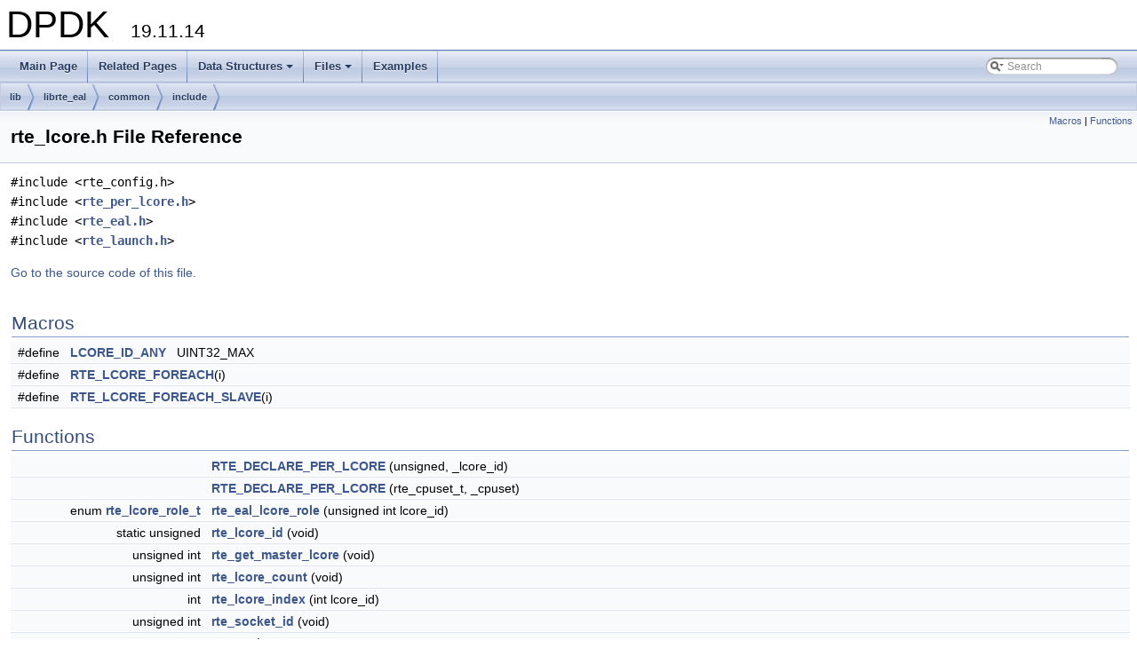

--- FILE ---
content_type: text/html
request_url: https://doc.dpdk.org/api-19.11/rte__lcore_8h.html
body_size: 10914
content:
<!DOCTYPE html PUBLIC "-//W3C//DTD XHTML 1.0 Transitional//EN" "http://www.w3.org/TR/xhtml1/DTD/xhtml1-transitional.dtd">
<html xmlns="http://www.w3.org/1999/xhtml">
<head>
<meta http-equiv="Content-Type" content="text/xhtml;charset=UTF-8"/>
<meta http-equiv="X-UA-Compatible" content="IE=9"/>
<meta name="generator" content="Doxygen 1.8.13"/>
<meta name="viewport" content="width=device-width, initial-scale=1"/>
<title>DPDK: lib/librte_eal/common/include/rte_lcore.h File Reference</title>
<link href="tabs.css" rel="stylesheet" type="text/css"/>
<script type="text/javascript" src="jquery.js"></script>
<script type="text/javascript" src="dynsections.js"></script>
<link href="search/search.css" rel="stylesheet" type="text/css"/>
<script type="text/javascript" src="search/searchdata.js"></script>
<script type="text/javascript" src="search/search.js"></script>
<link href="doxygen.css" rel="stylesheet" type="text/css" />
</head>
<body>
<div id="top"><!-- do not remove this div, it is closed by doxygen! -->
<div id="titlearea">
<table cellspacing="0" cellpadding="0">
 <tbody>
 <tr style="height: 56px;">
  <td id="projectalign" style="padding-left: 0.5em;">
   <div id="projectname">DPDK
   &#160;<span id="projectnumber">19.11.14</span>
   </div>
  </td>
 </tr>
 </tbody>
</table>
</div>
<!-- end header part -->
<!-- Generated by Doxygen 1.8.13 -->
<script type="text/javascript">
var searchBox = new SearchBox("searchBox", "search",false,'Search');
</script>
<script type="text/javascript" src="menudata.js"></script>
<script type="text/javascript" src="menu.js"></script>
<script type="text/javascript">
$(function() {
  initMenu('',true,false,'search.php','Search');
  $(document).ready(function() { init_search(); });
});
</script>
<div id="main-nav"></div>
<!-- window showing the filter options -->
<div id="MSearchSelectWindow"
     onmouseover="return searchBox.OnSearchSelectShow()"
     onmouseout="return searchBox.OnSearchSelectHide()"
     onkeydown="return searchBox.OnSearchSelectKey(event)">
</div>

<!-- iframe showing the search results (closed by default) -->
<div id="MSearchResultsWindow">
<iframe src="javascript:void(0)" frameborder="0" 
        name="MSearchResults" id="MSearchResults">
</iframe>
</div>

<div id="nav-path" class="navpath">
  <ul>
<li class="navelem"><a class="el" href="dir_97aefd0d527b934f1d99a682da8fe6a9.html">lib</a></li><li class="navelem"><a class="el" href="dir_605c07ae6e02b3d13cc3bf92b6c5e54b.html">librte_eal</a></li><li class="navelem"><a class="el" href="dir_fdd811c43070b66c424782ec94ee51d7.html">common</a></li><li class="navelem"><a class="el" href="dir_c546cd799bdd92435e34b0203cfe1750.html">include</a></li>  </ul>
</div>
</div><!-- top -->
<div class="header">
  <div class="summary">
<a href="#define-members">Macros</a> &#124;
<a href="#func-members">Functions</a>  </div>
  <div class="headertitle">
<div class="title">rte_lcore.h File Reference</div>  </div>
</div><!--header-->
<div class="contents">
<div class="textblock"><code>#include &lt;rte_config.h&gt;</code><br />
<code>#include &lt;<a class="el" href="rte__per__lcore_8h_source.html">rte_per_lcore.h</a>&gt;</code><br />
<code>#include &lt;<a class="el" href="rte__eal_8h_source.html">rte_eal.h</a>&gt;</code><br />
<code>#include &lt;<a class="el" href="rte__launch_8h_source.html">rte_launch.h</a>&gt;</code><br />
</div>
<p><a href="rte__lcore_8h_source.html">Go to the source code of this file.</a></p>
<table class="memberdecls">
<tr class="heading"><td colspan="2"><h2 class="groupheader"><a name="define-members"></a>
Macros</h2></td></tr>
<tr class="memitem:ac180aecb7e5a1207bf18ff9a4b6ad493"><td class="memItemLeft" align="right" valign="top">#define&#160;</td><td class="memItemRight" valign="bottom"><a class="el" href="rte__lcore_8h.html#ac180aecb7e5a1207bf18ff9a4b6ad493">LCORE_ID_ANY</a>&#160;&#160;&#160;UINT32_MAX</td></tr>
<tr class="separator:ac180aecb7e5a1207bf18ff9a4b6ad493"><td class="memSeparator" colspan="2">&#160;</td></tr>
<tr class="memitem:a034c95b6412f09e8de11d430267dc1ba"><td class="memItemLeft" align="right" valign="top">#define&#160;</td><td class="memItemRight" valign="bottom"><a class="el" href="rte__lcore_8h.html#a034c95b6412f09e8de11d430267dc1ba">RTE_LCORE_FOREACH</a>(i)</td></tr>
<tr class="separator:a034c95b6412f09e8de11d430267dc1ba"><td class="memSeparator" colspan="2">&#160;</td></tr>
<tr class="memitem:a7c9e9927c695ee953c15d64026511919"><td class="memItemLeft" align="right" valign="top">#define&#160;</td><td class="memItemRight" valign="bottom"><a class="el" href="rte__lcore_8h.html#a7c9e9927c695ee953c15d64026511919">RTE_LCORE_FOREACH_SLAVE</a>(i)</td></tr>
<tr class="separator:a7c9e9927c695ee953c15d64026511919"><td class="memSeparator" colspan="2">&#160;</td></tr>
</table><table class="memberdecls">
<tr class="heading"><td colspan="2"><h2 class="groupheader"><a name="func-members"></a>
Functions</h2></td></tr>
<tr class="memitem:a1338d95b499baef364e98f79d6d25a18"><td class="memItemLeft" align="right" valign="top">&#160;</td><td class="memItemRight" valign="bottom"><a class="el" href="rte__lcore_8h.html#a1338d95b499baef364e98f79d6d25a18">RTE_DECLARE_PER_LCORE</a> (unsigned, _lcore_id)</td></tr>
<tr class="separator:a1338d95b499baef364e98f79d6d25a18"><td class="memSeparator" colspan="2">&#160;</td></tr>
<tr class="memitem:a8d34d7ef2127fce09e6eb0f52e564acd"><td class="memItemLeft" align="right" valign="top">&#160;</td><td class="memItemRight" valign="bottom"><a class="el" href="rte__lcore_8h.html#a8d34d7ef2127fce09e6eb0f52e564acd">RTE_DECLARE_PER_LCORE</a> (rte_cpuset_t, _cpuset)</td></tr>
<tr class="separator:a8d34d7ef2127fce09e6eb0f52e564acd"><td class="memSeparator" colspan="2">&#160;</td></tr>
<tr class="memitem:a8ee5fe793b87c40f7a5340b2cf860311"><td class="memItemLeft" align="right" valign="top">enum <a class="el" href="rte__eal_8h.html#a4b3d3708f5bd9a9634d494b64cafc0b8">rte_lcore_role_t</a>&#160;</td><td class="memItemRight" valign="bottom"><a class="el" href="rte__lcore_8h.html#a8ee5fe793b87c40f7a5340b2cf860311">rte_eal_lcore_role</a> (unsigned int lcore_id)</td></tr>
<tr class="separator:a8ee5fe793b87c40f7a5340b2cf860311"><td class="memSeparator" colspan="2">&#160;</td></tr>
<tr class="memitem:adfb2b334e7e73f534f25e8888a8a775f"><td class="memItemLeft" align="right" valign="top">static unsigned&#160;</td><td class="memItemRight" valign="bottom"><a class="el" href="rte__lcore_8h.html#adfb2b334e7e73f534f25e8888a8a775f">rte_lcore_id</a> (void)</td></tr>
<tr class="separator:adfb2b334e7e73f534f25e8888a8a775f"><td class="memSeparator" colspan="2">&#160;</td></tr>
<tr class="memitem:a020c8c3c84201e200fbf4ddb866475a7"><td class="memItemLeft" align="right" valign="top">unsigned int&#160;</td><td class="memItemRight" valign="bottom"><a class="el" href="rte__lcore_8h.html#a020c8c3c84201e200fbf4ddb866475a7">rte_get_master_lcore</a> (void)</td></tr>
<tr class="separator:a020c8c3c84201e200fbf4ddb866475a7"><td class="memSeparator" colspan="2">&#160;</td></tr>
<tr class="memitem:a1728dc7f14571ba778d3b5b41aa09283"><td class="memItemLeft" align="right" valign="top">unsigned int&#160;</td><td class="memItemRight" valign="bottom"><a class="el" href="rte__lcore_8h.html#a1728dc7f14571ba778d3b5b41aa09283">rte_lcore_count</a> (void)</td></tr>
<tr class="separator:a1728dc7f14571ba778d3b5b41aa09283"><td class="memSeparator" colspan="2">&#160;</td></tr>
<tr class="memitem:a46ee629df89a69cab07db60df3c5203a"><td class="memItemLeft" align="right" valign="top">int&#160;</td><td class="memItemRight" valign="bottom"><a class="el" href="rte__lcore_8h.html#a46ee629df89a69cab07db60df3c5203a">rte_lcore_index</a> (int lcore_id)</td></tr>
<tr class="separator:a46ee629df89a69cab07db60df3c5203a"><td class="memSeparator" colspan="2">&#160;</td></tr>
<tr class="memitem:a7c8da4664df26a64cf05dc508a4f26df"><td class="memItemLeft" align="right" valign="top">unsigned int&#160;</td><td class="memItemRight" valign="bottom"><a class="el" href="rte__lcore_8h.html#a7c8da4664df26a64cf05dc508a4f26df">rte_socket_id</a> (void)</td></tr>
<tr class="separator:a7c8da4664df26a64cf05dc508a4f26df"><td class="memSeparator" colspan="2">&#160;</td></tr>
<tr class="memitem:ad6a4c3ec1b15d0658f4b3b755eb4fd40"><td class="memItemLeft" align="right" valign="top">unsigned int&#160;</td><td class="memItemRight" valign="bottom"><a class="el" href="rte__lcore_8h.html#ad6a4c3ec1b15d0658f4b3b755eb4fd40">rte_socket_count</a> (void)</td></tr>
<tr class="separator:ad6a4c3ec1b15d0658f4b3b755eb4fd40"><td class="memSeparator" colspan="2">&#160;</td></tr>
<tr class="memitem:a688a671a9fb6c79203de98c684d6e7f2"><td class="memItemLeft" align="right" valign="top">int&#160;</td><td class="memItemRight" valign="bottom"><a class="el" href="rte__lcore_8h.html#a688a671a9fb6c79203de98c684d6e7f2">rte_socket_id_by_idx</a> (unsigned int idx)</td></tr>
<tr class="separator:a688a671a9fb6c79203de98c684d6e7f2"><td class="memSeparator" colspan="2">&#160;</td></tr>
<tr class="memitem:a023b4909f52c3cdf0351d71d2b5032bc"><td class="memItemLeft" align="right" valign="top">unsigned int&#160;</td><td class="memItemRight" valign="bottom"><a class="el" href="rte__lcore_8h.html#a023b4909f52c3cdf0351d71d2b5032bc">rte_lcore_to_socket_id</a> (unsigned int lcore_id)</td></tr>
<tr class="separator:a023b4909f52c3cdf0351d71d2b5032bc"><td class="memSeparator" colspan="2">&#160;</td></tr>
<tr class="memitem:ab3961c237030bf9ad8dd86cca979b7ec"><td class="memItemLeft" align="right" valign="top">__rte_experimental int&#160;</td><td class="memItemRight" valign="bottom"><a class="el" href="rte__lcore_8h.html#ab3961c237030bf9ad8dd86cca979b7ec">rte_lcore_to_cpu_id</a> (int lcore_id)</td></tr>
<tr class="separator:ab3961c237030bf9ad8dd86cca979b7ec"><td class="memSeparator" colspan="2">&#160;</td></tr>
<tr class="memitem:a73a55c9abb5abcbc0f4108d749abf6e4"><td class="memItemLeft" align="right" valign="top">__rte_experimental rte_cpuset_t&#160;</td><td class="memItemRight" valign="bottom"><a class="el" href="rte__lcore_8h.html#a73a55c9abb5abcbc0f4108d749abf6e4">rte_lcore_cpuset</a> (unsigned int lcore_id)</td></tr>
<tr class="separator:a73a55c9abb5abcbc0f4108d749abf6e4"><td class="memSeparator" colspan="2">&#160;</td></tr>
<tr class="memitem:a5404ee6ac26cbe5a4f4ddef44d690b76"><td class="memItemLeft" align="right" valign="top">int&#160;</td><td class="memItemRight" valign="bottom"><a class="el" href="rte__lcore_8h.html#a5404ee6ac26cbe5a4f4ddef44d690b76">rte_lcore_is_enabled</a> (unsigned int lcore_id)</td></tr>
<tr class="separator:a5404ee6ac26cbe5a4f4ddef44d690b76"><td class="memSeparator" colspan="2">&#160;</td></tr>
<tr class="memitem:a0d73c6175d5990611edf1019f05a9947"><td class="memItemLeft" align="right" valign="top">unsigned int&#160;</td><td class="memItemRight" valign="bottom"><a class="el" href="rte__lcore_8h.html#a0d73c6175d5990611edf1019f05a9947">rte_get_next_lcore</a> (unsigned int i, int skip_master, int wrap)</td></tr>
<tr class="separator:a0d73c6175d5990611edf1019f05a9947"><td class="memSeparator" colspan="2">&#160;</td></tr>
<tr class="memitem:acee8af58733d20040049958864a22596"><td class="memItemLeft" align="right" valign="top">int&#160;</td><td class="memItemRight" valign="bottom"><a class="el" href="rte__lcore_8h.html#acee8af58733d20040049958864a22596">rte_thread_set_affinity</a> (rte_cpuset_t *cpusetp)</td></tr>
<tr class="separator:acee8af58733d20040049958864a22596"><td class="memSeparator" colspan="2">&#160;</td></tr>
<tr class="memitem:a1ff8d391f8c5396dce62b1a73bab063b"><td class="memItemLeft" align="right" valign="top">void&#160;</td><td class="memItemRight" valign="bottom"><a class="el" href="rte__lcore_8h.html#a1ff8d391f8c5396dce62b1a73bab063b">rte_thread_get_affinity</a> (rte_cpuset_t *cpusetp)</td></tr>
<tr class="separator:a1ff8d391f8c5396dce62b1a73bab063b"><td class="memSeparator" colspan="2">&#160;</td></tr>
<tr class="memitem:ace3b8d2e7f6c34a2936373b35082f5fa"><td class="memItemLeft" align="right" valign="top">int&#160;</td><td class="memItemRight" valign="bottom"><a class="el" href="rte__lcore_8h.html#ace3b8d2e7f6c34a2936373b35082f5fa">rte_thread_setname</a> (pthread_t id, const char *name)</td></tr>
<tr class="separator:ace3b8d2e7f6c34a2936373b35082f5fa"><td class="memSeparator" colspan="2">&#160;</td></tr>
<tr class="memitem:aa0bd7a4983e66d9ea893a98d25262914"><td class="memItemLeft" align="right" valign="top">int&#160;</td><td class="memItemRight" valign="bottom"><a class="el" href="rte__lcore_8h.html#aa0bd7a4983e66d9ea893a98d25262914">rte_ctrl_thread_create</a> (pthread_t *thread, const char *name, const pthread_attr_t *attr, void *(*start_routine)(void *), void *arg)</td></tr>
<tr class="separator:aa0bd7a4983e66d9ea893a98d25262914"><td class="memSeparator" colspan="2">&#160;</td></tr>
<tr class="memitem:a5163d3cbac2cde057d77ad1829cc5cb7"><td class="memItemLeft" align="right" valign="top">int&#160;</td><td class="memItemRight" valign="bottom"><a class="el" href="rte__lcore_8h.html#a5163d3cbac2cde057d77ad1829cc5cb7">rte_lcore_has_role</a> (unsigned int lcore_id, enum <a class="el" href="rte__eal_8h.html#a4b3d3708f5bd9a9634d494b64cafc0b8">rte_lcore_role_t</a> role)</td></tr>
<tr class="separator:a5163d3cbac2cde057d77ad1829cc5cb7"><td class="memSeparator" colspan="2">&#160;</td></tr>
</table>
<a name="details" id="details"></a><h2 class="groupheader">Detailed Description</h2>
<div class="textblock"><p>API for lcore and socket manipulation </p>

<p class="definition">Definition in file <a class="el" href="rte__lcore_8h_source.html">rte_lcore.h</a>.</p>
</div><h2 class="groupheader">Macro Definition Documentation</h2>
<a id="ac180aecb7e5a1207bf18ff9a4b6ad493"></a>
<h2 class="memtitle"><span class="permalink"><a href="#ac180aecb7e5a1207bf18ff9a4b6ad493">&#9670;&nbsp;</a></span>LCORE_ID_ANY</h2>

<div class="memitem">
<div class="memproto">
      <table class="memname">
        <tr>
          <td class="memname">#define LCORE_ID_ANY&#160;&#160;&#160;UINT32_MAX</td>
        </tr>
      </table>
</div><div class="memdoc">
<p>Any lcore. </p>

<p class="definition">Definition at line <a class="el" href="rte__lcore_8h_source.html#l00023">23</a> of file <a class="el" href="rte__lcore_8h_source.html">rte_lcore.h</a>.</p>

</div>
</div>
<a id="a034c95b6412f09e8de11d430267dc1ba"></a>
<h2 class="memtitle"><span class="permalink"><a href="#a034c95b6412f09e8de11d430267dc1ba">&#9670;&nbsp;</a></span>RTE_LCORE_FOREACH</h2>

<div class="memitem">
<div class="memproto">
      <table class="memname">
        <tr>
          <td class="memname">#define RTE_LCORE_FOREACH</td>
          <td>(</td>
          <td class="paramtype">&#160;</td>
          <td class="paramname">i</td><td>)</td>
          <td></td>
        </tr>
      </table>
</div><div class="memdoc">
<b>Value:</b><div class="fragment"><div class="line"><span class="keywordflow">for</span> (i = <a class="code" href="rte__lcore_8h.html#a0d73c6175d5990611edf1019f05a9947">rte_get_next_lcore</a>(-1, 0, 0);              \</div><div class="line">         i&lt;RTE_MAX_LCORE;                       \</div><div class="line">         i = <a class="code" href="rte__lcore_8h.html#a0d73c6175d5990611edf1019f05a9947">rte_get_next_lcore</a>(i, 0, 0))</div><div class="ttc" id="rte__lcore_8h_html_a0d73c6175d5990611edf1019f05a9947"><div class="ttname"><a href="rte__lcore_8h.html#a0d73c6175d5990611edf1019f05a9947">rte_get_next_lcore</a></div><div class="ttdeci">unsigned int rte_get_next_lcore(unsigned int i, int skip_master, int wrap)</div></div>
</div><!-- fragment --><p>Macro to browse all running lcores. </p>
<dl><dt><b>Examples: </b></dt><dd><a class="el" href="examples_2ipv4_multicast_2main_8c-example.html#a76">examples/ipv4_multicast/main.c</a>, <a class="el" href="examples_2l2fwd-jobstats_2main_8c-example.html#a16">examples/l2fwd-jobstats/main.c</a>, <a class="el" href="examples_2multi_process_2symmetric_mp_2main_8c-example.html#a35">examples/multi_process/symmetric_mp/main.c</a>, <a class="el" href="examples_2vhost_crypto_2main_8c-example.html#a49">examples/vhost_crypto/main.c</a>, <a class="el" href="examples_2vm_power_manager_2guest_cli_2main_8c-example.html#a0">examples/vm_power_manager/guest_cli/main.c</a>, and <a class="el" href="examples_2vm_power_manager_2guest_cli_2vm_power_cli_guest_8c-example.html#a4">examples/vm_power_manager/guest_cli/vm_power_cli_guest.c</a>.</dd>
</dl>
<p class="definition">Definition at line <a class="el" href="rte__lcore_8h_source.html#l00195">195</a> of file <a class="el" href="rte__lcore_8h_source.html">rte_lcore.h</a>.</p>

</div>
</div>
<a id="a7c9e9927c695ee953c15d64026511919"></a>
<h2 class="memtitle"><span class="permalink"><a href="#a7c9e9927c695ee953c15d64026511919">&#9670;&nbsp;</a></span>RTE_LCORE_FOREACH_SLAVE</h2>

<div class="memitem">
<div class="memproto">
      <table class="memname">
        <tr>
          <td class="memname">#define RTE_LCORE_FOREACH_SLAVE</td>
          <td>(</td>
          <td class="paramtype">&#160;</td>
          <td class="paramname">i</td><td>)</td>
          <td></td>
        </tr>
      </table>
</div><div class="memdoc">
<b>Value:</b><div class="fragment"><div class="line"><span class="keywordflow">for</span> (i = <a class="code" href="rte__lcore_8h.html#a0d73c6175d5990611edf1019f05a9947">rte_get_next_lcore</a>(-1, 1, 0);              \</div><div class="line">         i&lt;RTE_MAX_LCORE;                       \</div><div class="line">         i = <a class="code" href="rte__lcore_8h.html#a0d73c6175d5990611edf1019f05a9947">rte_get_next_lcore</a>(i, 1, 0))</div><div class="ttc" id="rte__lcore_8h_html_a0d73c6175d5990611edf1019f05a9947"><div class="ttname"><a href="rte__lcore_8h.html#a0d73c6175d5990611edf1019f05a9947">rte_get_next_lcore</a></div><div class="ttdeci">unsigned int rte_get_next_lcore(unsigned int i, int skip_master, int wrap)</div></div>
</div><!-- fragment --><p>Macro to browse all running lcores except the master lcore. </p>
<dl><dt><b>Examples: </b></dt><dd><a class="el" href="examples_2bbdev_app_2main_8c-example.html#a126">examples/bbdev_app/main.c</a>, <a class="el" href="examples_2bond_2main_8c-example.html#a94">examples/bond/main.c</a>, <a class="el" href="examples_2distributor_2main_8c-example.html#a66">examples/distributor/main.c</a>, <a class="el" href="examples_2ethtool_2ethtool-app_2main_8c-example.html#a42">examples/ethtool/ethtool-app/main.c</a>, <a class="el" href="examples_2eventdev_pipeline_2main_8c-example.html#a22">examples/eventdev_pipeline/main.c</a>, <a class="el" href="examples_2helloworld_2main_8c-example.html#a3">examples/helloworld/main.c</a>, <a class="el" href="examples_2ip_fragmentation_2main_8c-example.html#a104">examples/ip_fragmentation/main.c</a>, <a class="el" href="examples_2ip_pipeline_2thread_8c-example.html#a4">examples/ip_pipeline/thread.c</a>, <a class="el" href="examples_2ip_reassembly_2main_8c-example.html#a104">examples/ip_reassembly/main.c</a>, <a class="el" href="examples_2ipsec-secgw_2ipsec-secgw_8c-example.html#a195">examples/ipsec-secgw/ipsec-secgw.c</a>, <a class="el" href="examples_2ipv4_multicast_2main_8c-example.html#a86">examples/ipv4_multicast/main.c</a>, <a class="el" href="examples_2kni_2main_8c-example.html#a97">examples/kni/main.c</a>, <a class="el" href="examples_2l2fwd-crypto_2main_8c-example.html#a165">examples/l2fwd-crypto/main.c</a>, <a class="el" href="examples_2l2fwd-jobstats_2main_8c-example.html#a78">examples/l2fwd-jobstats/main.c</a>, <a class="el" href="examples_2l2fwd-keepalive_2main_8c-example.html#a71">examples/l2fwd-keepalive/main.c</a>, <a class="el" href="examples_2l2fwd_2main_8c-example.html#a64">examples/l2fwd/main.c</a>, <a class="el" href="examples_2l3fwd-acl_2main_8c-example.html#a105">examples/l3fwd-acl/main.c</a>, <a class="el" href="examples_2l3fwd-power_2main_8c-example.html#a124">examples/l3fwd-power/main.c</a>, <a class="el" href="examples_2l3fwd_2main_8c-example.html#a53">examples/l3fwd/main.c</a>, <a class="el" href="examples_2link_status_interrupt_2main_8c-example.html#a63">examples/link_status_interrupt/main.c</a>, <a class="el" href="examples_2multi_process_2simple_mp_2main_8c-example.html#a15">examples/multi_process/simple_mp/main.c</a>, <a class="el" href="examples_2ntb_2ntb_fwd_8c-example.html#a7">examples/ntb/ntb_fwd.c</a>, <a class="el" href="examples_2packet_ordering_2main_8c-example.html#a60">examples/packet_ordering/main.c</a>, <a class="el" href="examples_2performance-thread_2l3fwd-thread_2main_8c-example.html#a147">examples/performance-thread/l3fwd-thread/main.c</a>, <a class="el" href="examples_2performance-thread_2pthread_shim_2main_8c-example.html#a7">examples/performance-thread/pthread_shim/main.c</a>, <a class="el" href="examples_2qos_meter_2main_8c-example.html#a59">examples/qos_meter/main.c</a>, <a class="el" href="examples_2tep_termination_2main_8c-example.html#a22">examples/tep_termination/main.c</a>, <a class="el" href="examples_2timer_2main_8c-example.html#a13">examples/timer/main.c</a>, <a class="el" href="examples_2vhost_2main_8c-example.html#a106">examples/vhost/main.c</a>, <a class="el" href="examples_2vmdq_2main_8c-example.html#a76">examples/vmdq/main.c</a>, and <a class="el" href="examples_2vmdq_dcb_2main_8c-example.html#a87">examples/vmdq_dcb/main.c</a>.</dd>
</dl>
<p class="definition">Definition at line <a class="el" href="rte__lcore_8h_source.html#l00203">203</a> of file <a class="el" href="rte__lcore_8h_source.html">rte_lcore.h</a>.</p>

</div>
</div>
<h2 class="groupheader">Function Documentation</h2>
<a id="a1338d95b499baef364e98f79d6d25a18"></a>
<h2 class="memtitle"><span class="permalink"><a href="#a1338d95b499baef364e98f79d6d25a18">&#9670;&nbsp;</a></span>RTE_DECLARE_PER_LCORE() <span class="overload">[1/2]</span></h2>

<div class="memitem">
<div class="memproto">
      <table class="memname">
        <tr>
          <td class="memname">RTE_DECLARE_PER_LCORE </td>
          <td>(</td>
          <td class="paramtype">unsigned&#160;</td>
          <td class="paramname">, </td>
        </tr>
        <tr>
          <td class="paramkey"></td>
          <td></td>
          <td class="paramtype">_lcore_id&#160;</td>
          <td class="paramname">&#160;</td>
        </tr>
        <tr>
          <td></td>
          <td>)</td>
          <td></td><td></td>
        </tr>
      </table>
</div><div class="memdoc">
<p>Per thread "lcore id". </p>

</div>
</div>
<a id="a8d34d7ef2127fce09e6eb0f52e564acd"></a>
<h2 class="memtitle"><span class="permalink"><a href="#a8d34d7ef2127fce09e6eb0f52e564acd">&#9670;&nbsp;</a></span>RTE_DECLARE_PER_LCORE() <span class="overload">[2/2]</span></h2>

<div class="memitem">
<div class="memproto">
      <table class="memname">
        <tr>
          <td class="memname">RTE_DECLARE_PER_LCORE </td>
          <td>(</td>
          <td class="paramtype">rte_cpuset_t&#160;</td>
          <td class="paramname">, </td>
        </tr>
        <tr>
          <td class="paramkey"></td>
          <td></td>
          <td class="paramtype">_cpuset&#160;</td>
          <td class="paramname">&#160;</td>
        </tr>
        <tr>
          <td></td>
          <td>)</td>
          <td></td><td></td>
        </tr>
      </table>
</div><div class="memdoc">
<p>Per thread "cpuset". </p>

</div>
</div>
<a id="a8ee5fe793b87c40f7a5340b2cf860311"></a>
<h2 class="memtitle"><span class="permalink"><a href="#a8ee5fe793b87c40f7a5340b2cf860311">&#9670;&nbsp;</a></span>rte_eal_lcore_role()</h2>

<div class="memitem">
<div class="memproto">
      <table class="memname">
        <tr>
          <td class="memname">enum <a class="el" href="rte__eal_8h.html#a4b3d3708f5bd9a9634d494b64cafc0b8">rte_lcore_role_t</a> rte_eal_lcore_role </td>
          <td>(</td>
          <td class="paramtype">unsigned int&#160;</td>
          <td class="paramname"><em>lcore_id</em></td><td>)</td>
          <td></td>
        </tr>
      </table>
</div><div class="memdoc">
<p>Get a lcore's role.</p>
<dl class="params"><dt>Parameters</dt><dd>
  <table class="params">
    <tr><td class="paramname">lcore_id</td><td>The identifier of the lcore, which MUST be between 0 and RTE_MAX_LCORE-1. </td></tr>
  </table>
  </dd>
</dl>
<dl class="section return"><dt>Returns</dt><dd>The role of the lcore. </dd></dl>

</div>
</div>
<a id="adfb2b334e7e73f534f25e8888a8a775f"></a>
<h2 class="memtitle"><span class="permalink"><a href="#adfb2b334e7e73f534f25e8888a8a775f">&#9670;&nbsp;</a></span>rte_lcore_id()</h2>

<div class="memitem">
<div class="memproto">
<table class="mlabels">
  <tr>
  <td class="mlabels-left">
      <table class="memname">
        <tr>
          <td class="memname">static unsigned rte_lcore_id </td>
          <td>(</td>
          <td class="paramtype">void&#160;</td>
          <td class="paramname"></td><td>)</td>
          <td></td>
        </tr>
      </table>
  </td>
  <td class="mlabels-right">
<span class="mlabels"><span class="mlabel">inline</span><span class="mlabel">static</span></span>  </td>
  </tr>
</table>
</div><div class="memdoc">
<p>Return the Application thread ID of the execution unit.</p>
<p>Note: in most cases the lcore id returned here will also correspond to the processor id of the CPU on which the thread is pinned, this will not be the case if the user has explicitly changed the thread to core affinities using &ndash;lcores EAL argument e.g. &ndash;lcores '(0-3)@10' to run threads with lcore IDs 0, 1, 2 and 3 on physical core 10..</p>
<dl class="section return"><dt>Returns</dt><dd>Logical core ID (in EAL thread) or LCORE_ID_ANY (in non-EAL thread) </dd></dl>
<dl><dt><b>Examples: </b></dt><dd><a class="el" href="examples_2bond_2main_8c-example.html#a81">examples/bond/main.c</a>, <a class="el" href="examples_2distributor_2main_8c-example.html#a43">examples/distributor/main.c</a>, <a class="el" href="examples_2ethtool_2ethtool-app_2main_8c-example.html#a39">examples/ethtool/ethtool-app/main.c</a>, <a class="el" href="examples_2eventdev_pipeline_2main_8c-example.html#a24">examples/eventdev_pipeline/main.c</a>, <a class="el" href="examples_2eventdev_pipeline_2pipeline_worker_generic_8c-example.html#a2">examples/eventdev_pipeline/pipeline_worker_generic.c</a>, <a class="el" href="examples_2eventdev_pipeline_2pipeline_worker_tx_8c-example.html#a16">examples/eventdev_pipeline/pipeline_worker_tx.c</a>, <a class="el" href="examples_2flow_classify_2flow_classify_8c-example.html#a47">examples/flow_classify/flow_classify.c</a>, <a class="el" href="examples_2helloworld_2main_8c-example.html#a0">examples/helloworld/main.c</a>, <a class="el" href="examples_2ioat_2ioatfwd_8c-example.html#a32">examples/ioat/ioatfwd.c</a>, <a class="el" href="examples_2ip_fragmentation_2main_8c-example.html#a47">examples/ip_fragmentation/main.c</a>, <a class="el" href="examples_2ip_pipeline_2thread_8c-example.html#a69">examples/ip_pipeline/thread.c</a>, <a class="el" href="examples_2ip_reassembly_2main_8c-example.html#a18">examples/ip_reassembly/main.c</a>, <a class="el" href="examples_2ipsec-secgw_2ipsec-secgw_8c-example.html#a58">examples/ipsec-secgw/ipsec-secgw.c</a>, <a class="el" href="examples_2ipsec-secgw_2ipsec_8c-example.html#a16">examples/ipsec-secgw/ipsec.c</a>, <a class="el" href="examples_2ipv4_multicast_2main_8c-example.html#a42">examples/ipv4_multicast/main.c</a>, <a class="el" href="examples_2kni_2main_8c-example.html#a19">examples/kni/main.c</a>, <a class="el" href="examples_2l2fwd-cat_2l2fwd-cat_8c-example.html#a18">examples/l2fwd-cat/l2fwd-cat.c</a>, <a class="el" href="examples_2l2fwd-crypto_2main_8c-example.html#a19">examples/l2fwd-crypto/main.c</a>, <a class="el" href="examples_2l2fwd-event_2l2fwd_event_8c-example.html#a31">examples/l2fwd-event/l2fwd_event.c</a>, <a class="el" href="examples_2l2fwd-event_2l2fwd_poll_8c-example.html#a4">examples/l2fwd-event/l2fwd_poll.c</a>, <a class="el" href="examples_2l2fwd-jobstats_2main_8c-example.html#a26">examples/l2fwd-jobstats/main.c</a>, <a class="el" href="examples_2l2fwd-keepalive_2main_8c-example.html#a19">examples/l2fwd-keepalive/main.c</a>, <a class="el" href="examples_2l2fwd_2main_8c-example.html#a17">examples/l2fwd/main.c</a>, <a class="el" href="examples_2l3fwd-acl_2main_8c-example.html#a53">examples/l3fwd-acl/main.c</a>, <a class="el" href="examples_2l3fwd-power_2main_8c-example.html#a22">examples/l3fwd-power/main.c</a>, <a class="el" href="examples_2l3fwd_2l3fwd_em_8c-example.html#a39">examples/l3fwd/l3fwd_em.c</a>, <a class="el" href="examples_2l3fwd_2l3fwd_lpm_8c-example.html#a15">examples/l3fwd/l3fwd_lpm.c</a>, <a class="el" href="examples_2link_status_interrupt_2main_8c-example.html#a20">examples/link_status_interrupt/main.c</a>, <a class="el" href="examples_2multi_process_2client_server_mp_2mp_server_2main_8c-example.html#a8">examples/multi_process/client_server_mp/mp_server/main.c</a>, <a class="el" href="examples_2multi_process_2simple_mp_2main_8c-example.html#a2">examples/multi_process/simple_mp/main.c</a>, <a class="el" href="examples_2multi_process_2symmetric_mp_2main_8c-example.html#a37">examples/multi_process/symmetric_mp/main.c</a>, <a class="el" href="examples_2packet_ordering_2main_8c-example.html#a38">examples/packet_ordering/main.c</a>, <a class="el" href="examples_2performance-thread_2common_2lthread_8c-example.html#a0">examples/performance-thread/common/lthread.c</a>, <a class="el" href="examples_2performance-thread_2common_2lthread_diag_8c-example.html#a1">examples/performance-thread/common/lthread_diag.c</a>, <a class="el" href="examples_2performance-thread_2common_2lthread_sched_8c-example.html#a5">examples/performance-thread/common/lthread_sched.c</a>, <a class="el" href="examples_2performance-thread_2l3fwd-thread_2main_8c-example.html#a66">examples/performance-thread/l3fwd-thread/main.c</a>, <a class="el" href="examples_2performance-thread_2pthread_shim_2main_8c-example.html#a0">examples/performance-thread/pthread_shim/main.c</a>, <a class="el" href="examples_2ptpclient_2ptpclient_8c-example.html#a35">examples/ptpclient/ptpclient.c</a>, <a class="el" href="examples_2qos_meter_2main_8c-example.html#a18">examples/qos_meter/main.c</a>, <a class="el" href="examples_2qos_sched_2main_8c-example.html#a0">examples/qos_sched/main.c</a>, <a class="el" href="examples_2rxtx_callbacks_2main_8c-example.html#a40">examples/rxtx_callbacks/main.c</a>, <a class="el" href="examples_2server_node_efd_2server_2main_8c-example.html#a8">examples/server_node_efd/server/main.c</a>, <a class="el" href="examples_2skeleton_2basicfwd_8c-example.html#a27">examples/skeleton/basicfwd.c</a>, <a class="el" href="examples_2tep_termination_2main_8c-example.html#a7">examples/tep_termination/main.c</a>, <a class="el" href="examples_2timer_2main_8c-example.html#a2">examples/timer/main.c</a>, <a class="el" href="examples_2vhost_2main_8c-example.html#a88">examples/vhost/main.c</a>, <a class="el" href="examples_2vhost_crypto_2main_8c-example.html#a11">examples/vhost_crypto/main.c</a>, <a class="el" href="examples_2vmdq_2main_8c-example.html#a61">examples/vmdq/main.c</a>, and <a class="el" href="examples_2vmdq_dcb_2main_8c-example.html#a76">examples/vmdq_dcb/main.c</a>.</dd>
</dl>
<p class="definition">Definition at line <a class="el" href="rte__lcore_8h_source.html#l00051">51</a> of file <a class="el" href="rte__lcore_8h_source.html">rte_lcore.h</a>.</p>

</div>
</div>
<a id="a020c8c3c84201e200fbf4ddb866475a7"></a>
<h2 class="memtitle"><span class="permalink"><a href="#a020c8c3c84201e200fbf4ddb866475a7">&#9670;&nbsp;</a></span>rte_get_master_lcore()</h2>

<div class="memitem">
<div class="memproto">
      <table class="memname">
        <tr>
          <td class="memname">unsigned int rte_get_master_lcore </td>
          <td>(</td>
          <td class="paramtype">void&#160;</td>
          <td class="paramname"></td><td>)</td>
          <td></td>
        </tr>
      </table>
</div><div class="memdoc">
<p>Get the id of the master lcore</p>
<dl class="section return"><dt>Returns</dt><dd>the id of the master lcore </dd></dl>
<dl><dt><b>Examples: </b></dt><dd><a class="el" href="examples_2bbdev_app_2main_8c-example.html#a112">examples/bbdev_app/main.c</a>, <a class="el" href="examples_2l2fwd-crypto_2main_8c-example.html#a70">examples/l2fwd-crypto/main.c</a>, <a class="el" href="examples_2l2fwd-event_2l2fwd_poll_8c-example.html#a12">examples/l2fwd-event/l2fwd_poll.c</a>, <a class="el" href="examples_2l2fwd_2main_8c-example.html#a21">examples/l2fwd/main.c</a>, <a class="el" href="examples_2l3fwd-power_2main_8c-example.html#a131">examples/l3fwd-power/main.c</a>, <a class="el" href="examples_2link_status_interrupt_2main_8c-example.html#a24">examples/link_status_interrupt/main.c</a>, <a class="el" href="examples_2packet_ordering_2main_8c-example.html#a35">examples/packet_ordering/main.c</a>, and <a class="el" href="examples_2qos_sched_2args_8c-example.html#a1">examples/qos_sched/args.c</a>.</dd>
</dl>
</div>
</div>
<a id="a1728dc7f14571ba778d3b5b41aa09283"></a>
<h2 class="memtitle"><span class="permalink"><a href="#a1728dc7f14571ba778d3b5b41aa09283">&#9670;&nbsp;</a></span>rte_lcore_count()</h2>

<div class="memitem">
<div class="memproto">
      <table class="memname">
        <tr>
          <td class="memname">unsigned int rte_lcore_count </td>
          <td>(</td>
          <td class="paramtype">void&#160;</td>
          <td class="paramname"></td><td>)</td>
          <td></td>
        </tr>
      </table>
</div><div class="memdoc">
<p>Return the number of execution units (lcores) on the system.</p>
<dl class="section return"><dt>Returns</dt><dd>the number of execution units (lcores) on the system. </dd></dl>
<dl><dt><b>Examples: </b></dt><dd><a class="el" href="examples_2distributor_2main_8c-example.html#a59">examples/distributor/main.c</a>, <a class="el" href="examples_2ethtool_2ethtool-app_2main_8c-example.html#a38">examples/ethtool/ethtool-app/main.c</a>, <a class="el" href="examples_2eventdev_pipeline_2main_8c-example.html#a18">examples/eventdev_pipeline/main.c</a>, <a class="el" href="examples_2flow_classify_2flow_classify_8c-example.html#a109">examples/flow_classify/flow_classify.c</a>, <a class="el" href="examples_2ioat_2ioatfwd_8c-example.html#a6">examples/ioat/ioatfwd.c</a>, <a class="el" href="examples_2ip_fragmentation_2main_8c-example.html#a85">examples/ip_fragmentation/main.c</a>, <a class="el" href="examples_2ip_reassembly_2main_8c-example.html#a83">examples/ip_reassembly/main.c</a>, <a class="el" href="examples_2ipsec-secgw_2ipsec-secgw_8c-example.html#a187">examples/ipsec-secgw/ipsec-secgw.c</a>, <a class="el" href="examples_2ipv4_multicast_2main_8c-example.html#a65">examples/ipv4_multicast/main.c</a>, <a class="el" href="examples_2l2fwd-cat_2l2fwd-cat_8c-example.html#a28">examples/l2fwd-cat/l2fwd-cat.c</a>, <a class="el" href="examples_2l2fwd-event_2l2fwd_event_generic_8c-example.html#a18">examples/l2fwd-event/l2fwd_event_generic.c</a>, <a class="el" href="examples_2l2fwd-event_2l2fwd_event_internal_port_8c-example.html#a18">examples/l2fwd-event/l2fwd_event_internal_port.c</a>, <a class="el" href="examples_2l2fwd-event_2main_8c-example.html#a34">examples/l2fwd-event/main.c</a>, <a class="el" href="examples_2l3fwd-acl_2main_8c-example.html#a84">examples/l3fwd-acl/main.c</a>, <a class="el" href="examples_2l3fwd-power_2main_8c-example.html#a138">examples/l3fwd-power/main.c</a>, <a class="el" href="examples_2l3fwd_2main_8c-example.html#a35">examples/l3fwd/main.c</a>, <a class="el" href="examples_2multi_process_2symmetric_mp_2main_8c-example.html#a34">examples/multi_process/symmetric_mp/main.c</a>, <a class="el" href="examples_2ntb_2ntb_fwd_8c-example.html#a31">examples/ntb/ntb_fwd.c</a>, <a class="el" href="examples_2packet_ordering_2main_8c-example.html#a51">examples/packet_ordering/main.c</a>, <a class="el" href="examples_2performance-thread_2l3fwd-thread_2main_8c-example.html#a123">examples/performance-thread/l3fwd-thread/main.c</a>, <a class="el" href="examples_2ptpclient_2ptpclient_8c-example.html#a62">examples/ptpclient/ptpclient.c</a>, <a class="el" href="examples_2qos_meter_2main_8c-example.html#a29">examples/qos_meter/main.c</a>, <a class="el" href="examples_2rxtx_callbacks_2main_8c-example.html#a49">examples/rxtx_callbacks/main.c</a>, <a class="el" href="examples_2service_cores_2main_8c-example.html#a3">examples/service_cores/main.c</a>, <a class="el" href="examples_2skeleton_2basicfwd_8c-example.html#a37">examples/skeleton/basicfwd.c</a>, <a class="el" href="examples_2tep_termination_2main_8c-example.html#a13">examples/tep_termination/main.c</a>, <a class="el" href="examples_2tep_termination_2vxlan_setup_8c-example.html#a11">examples/tep_termination/vxlan_setup.c</a>, <a class="el" href="examples_2vhost_2main_8c-example.html#a33">examples/vhost/main.c</a>, <a class="el" href="examples_2vmdq_2main_8c-example.html#a62">examples/vmdq/main.c</a>, and <a class="el" href="examples_2vmdq_dcb_2main_8c-example.html#a75">examples/vmdq_dcb/main.c</a>.</dd>
</dl>
</div>
</div>
<a id="a46ee629df89a69cab07db60df3c5203a"></a>
<h2 class="memtitle"><span class="permalink"><a href="#a46ee629df89a69cab07db60df3c5203a">&#9670;&nbsp;</a></span>rte_lcore_index()</h2>

<div class="memitem">
<div class="memproto">
      <table class="memname">
        <tr>
          <td class="memname">int rte_lcore_index </td>
          <td>(</td>
          <td class="paramtype">int&#160;</td>
          <td class="paramname"><em>lcore_id</em></td><td>)</td>
          <td></td>
        </tr>
      </table>
</div><div class="memdoc">
<p>Return the index of the lcore starting from zero.</p>
<p>When option -c or -l is given, the index corresponds to the order in the list. For example: -c 0x30, lcore 4 has index 0, and 5 has index 1. -l 22,18 lcore 22 has index 0, and 18 has index 1.</p>
<dl class="params"><dt>Parameters</dt><dd>
  <table class="params">
    <tr><td class="paramname">lcore_id</td><td>The targeted lcore, or -1 for the current one. </td></tr>
  </table>
  </dd>
</dl>
<dl class="section return"><dt>Returns</dt><dd>The relative index, or -1 if not enabled. </dd></dl>
<dl><dt><b>Examples: </b></dt><dd><a class="el" href="examples_2performance-thread_2common_2lthread_sched_8c-example.html#a17">examples/performance-thread/common/lthread_sched.c</a>.</dd>
</dl>
</div>
</div>
<a id="a7c8da4664df26a64cf05dc508a4f26df"></a>
<h2 class="memtitle"><span class="permalink"><a href="#a7c8da4664df26a64cf05dc508a4f26df">&#9670;&nbsp;</a></span>rte_socket_id()</h2>

<div class="memitem">
<div class="memproto">
      <table class="memname">
        <tr>
          <td class="memname">unsigned int rte_socket_id </td>
          <td>(</td>
          <td class="paramtype">void&#160;</td>
          <td class="paramname"></td><td>)</td>
          <td></td>
        </tr>
      </table>
</div><div class="memdoc">
<p>Return the ID of the physical socket of the logical core we are running on. </p><dl class="section return"><dt>Returns</dt><dd>the ID of current lcoreid's physical socket </dd></dl>
<dl><dt><b>Examples: </b></dt><dd><a class="el" href="examples_2bbdev_app_2main_8c-example.html#a116">examples/bbdev_app/main.c</a>, <a class="el" href="examples_2bond_2main_8c-example.html#a91">examples/bond/main.c</a>, <a class="el" href="examples_2distributor_2main_8c-example.html#a41">examples/distributor/main.c</a>, <a class="el" href="examples_2ethtool_2ethtool-app_2main_8c-example.html#a17">examples/ethtool/ethtool-app/main.c</a>, <a class="el" href="examples_2ethtool_2lib_2rte_ethtool_8c-example.html#a54">examples/ethtool/lib/rte_ethtool.c</a>, <a class="el" href="examples_2eventdev_pipeline_2pipeline_worker_generic_8c-example.html#a84">examples/eventdev_pipeline/pipeline_worker_generic.c</a>, <a class="el" href="examples_2eventdev_pipeline_2pipeline_worker_tx_8c-example.html#a90">examples/eventdev_pipeline/pipeline_worker_tx.c</a>, <a class="el" href="examples_2fips_validation_2fips_dev_self_test_8c-example.html#a101">examples/fips_validation/fips_dev_self_test.c</a>, <a class="el" href="examples_2fips_validation_2main_8c-example.html#a5">examples/fips_validation/main.c</a>, <a class="el" href="examples_2flow_classify_2flow_classify_8c-example.html#a46">examples/flow_classify/flow_classify.c</a>, <a class="el" href="examples_2flow_filtering_2main_8c-example.html#a47">examples/flow_filtering/main.c</a>, <a class="el" href="examples_2ioat_2ioatfwd_8c-example.html#a49">examples/ioat/ioatfwd.c</a>, <a class="el" href="examples_2ipsec-secgw_2ipsec-secgw_8c-example.html#a114">examples/ipsec-secgw/ipsec-secgw.c</a>, <a class="el" href="examples_2ipv4_multicast_2main_8c-example.html#a49">examples/ipv4_multicast/main.c</a>, <a class="el" href="examples_2kni_2main_8c-example.html#a92">examples/kni/main.c</a>, <a class="el" href="examples_2l2fwd-cat_2l2fwd-cat_8c-example.html#a17">examples/l2fwd-cat/l2fwd-cat.c</a>, <a class="el" href="examples_2l2fwd-crypto_2main_8c-example.html#a160">examples/l2fwd-crypto/main.c</a>, <a class="el" href="examples_2l2fwd-event_2main_8c-example.html#a36">examples/l2fwd-event/main.c</a>, <a class="el" href="examples_2l2fwd-jobstats_2main_8c-example.html#a48">examples/l2fwd-jobstats/main.c</a>, <a class="el" href="examples_2l2fwd-keepalive_2main_8c-example.html#a41">examples/l2fwd-keepalive/main.c</a>, <a class="el" href="examples_2l2fwd_2main_8c-example.html#a38">examples/l2fwd/main.c</a>, <a class="el" href="examples_2l3fwd-power_2main_8c-example.html#a166">examples/l3fwd-power/main.c</a>, <a class="el" href="examples_2link_status_interrupt_2main_8c-example.html#a35">examples/link_status_interrupt/main.c</a>, <a class="el" href="examples_2multi_process_2client_server_mp_2mp_server_2init_8c-example.html#a2">examples/multi_process/client_server_mp/mp_server/init.c</a>, <a class="el" href="examples_2multi_process_2simple_mp_2main_8c-example.html#a10">examples/multi_process/simple_mp/main.c</a>, <a class="el" href="examples_2multi_process_2symmetric_mp_2main_8c-example.html#a56">examples/multi_process/symmetric_mp/main.c</a>, <a class="el" href="examples_2ntb_2ntb_fwd_8c-example.html#a86">examples/ntb/ntb_fwd.c</a>, <a class="el" href="examples_2packet_ordering_2main_8c-example.html#a53">examples/packet_ordering/main.c</a>, <a class="el" href="examples_2performance-thread_2common_2lthread_sched_8c-example.html#a7">examples/performance-thread/common/lthread_sched.c</a>, <a class="el" href="examples_2ptpclient_2ptpclient_8c-example.html#a60">examples/ptpclient/ptpclient.c</a>, <a class="el" href="examples_2qos_meter_2main_8c-example.html#a31">examples/qos_meter/main.c</a>, <a class="el" href="examples_2rxtx_callbacks_2main_8c-example.html#a39">examples/rxtx_callbacks/main.c</a>, <a class="el" href="examples_2server_node_efd_2node_2node_8c-example.html#a15">examples/server_node_efd/node/node.c</a>, <a class="el" href="examples_2server_node_efd_2server_2init_8c-example.html#a2">examples/server_node_efd/server/init.c</a>, <a class="el" href="examples_2server_node_efd_2server_2main_8c-example.html#a18">examples/server_node_efd/server/main.c</a>, <a class="el" href="examples_2skeleton_2basicfwd_8c-example.html#a26">examples/skeleton/basicfwd.c</a>, <a class="el" href="examples_2tep_termination_2main_8c-example.html#a35">examples/tep_termination/main.c</a>, <a class="el" href="examples_2vhost_2main_8c-example.html#a115">examples/vhost/main.c</a>, <a class="el" href="examples_2vm_power_manager_2main_8c-example.html#a39">examples/vm_power_manager/main.c</a>, <a class="el" href="examples_2vmdq_2main_8c-example.html#a72">examples/vmdq/main.c</a>, and <a class="el" href="examples_2vmdq_dcb_2main_8c-example.html#a85">examples/vmdq_dcb/main.c</a>.</dd>
</dl>
</div>
</div>
<a id="ad6a4c3ec1b15d0658f4b3b755eb4fd40"></a>
<h2 class="memtitle"><span class="permalink"><a href="#ad6a4c3ec1b15d0658f4b3b755eb4fd40">&#9670;&nbsp;</a></span>rte_socket_count()</h2>

<div class="memitem">
<div class="memproto">
      <table class="memname">
        <tr>
          <td class="memname">unsigned int rte_socket_count </td>
          <td>(</td>
          <td class="paramtype">void&#160;</td>
          <td class="paramname"></td><td>)</td>
          <td></td>
        </tr>
      </table>
</div><div class="memdoc">
<p>Return number of physical sockets detected on the system.</p>
<p>Note that number of nodes may not be correspondent to their physical id's: for example, a system may report two socket id's, but the actual socket id's may be 0 and 8.</p>
<dl class="section return"><dt>Returns</dt><dd>the number of physical sockets as recognized by EAL </dd></dl>
<dl><dt><b>Examples: </b></dt><dd><a class="el" href="examples_2ipsec-secgw_2ipsec-secgw_8c-example.html#a191">examples/ipsec-secgw/ipsec-secgw.c</a>.</dd>
</dl>
</div>
</div>
<a id="a688a671a9fb6c79203de98c684d6e7f2"></a>
<h2 class="memtitle"><span class="permalink"><a href="#a688a671a9fb6c79203de98c684d6e7f2">&#9670;&nbsp;</a></span>rte_socket_id_by_idx()</h2>

<div class="memitem">
<div class="memproto">
      <table class="memname">
        <tr>
          <td class="memname">int rte_socket_id_by_idx </td>
          <td>(</td>
          <td class="paramtype">unsigned int&#160;</td>
          <td class="paramname"><em>idx</em></td><td>)</td>
          <td></td>
        </tr>
      </table>
</div><div class="memdoc">
<p>Return socket id with a particular index.</p>
<p>This will return socket id at a particular position in list of all detected physical socket id's. For example, on a machine with sockets [0, 8], passing 1 as a parameter will return 8.</p>
<dl class="params"><dt>Parameters</dt><dd>
  <table class="params">
    <tr><td class="paramname">idx</td><td>index of physical socket id to return</td></tr>
  </table>
  </dd>
</dl>
<dl class="section return"><dt>Returns</dt><dd><ul>
<li>physical socket id as recognized by EAL</li>
<li>-1 on error, with errno set to EINVAL </li>
</ul>
</dd></dl>
<dl><dt><b>Examples: </b></dt><dd><a class="el" href="examples_2ipsec-secgw_2ipsec-secgw_8c-example.html#a192">examples/ipsec-secgw/ipsec-secgw.c</a>.</dd>
</dl>
</div>
</div>
<a id="a023b4909f52c3cdf0351d71d2b5032bc"></a>
<h2 class="memtitle"><span class="permalink"><a href="#a023b4909f52c3cdf0351d71d2b5032bc">&#9670;&nbsp;</a></span>rte_lcore_to_socket_id()</h2>

<div class="memitem">
<div class="memproto">
      <table class="memname">
        <tr>
          <td class="memname">unsigned int rte_lcore_to_socket_id </td>
          <td>(</td>
          <td class="paramtype">unsigned int&#160;</td>
          <td class="paramname"><em>lcore_id</em></td><td>)</td>
          <td></td>
        </tr>
      </table>
</div><div class="memdoc">
<p>Get the ID of the physical socket of the specified lcore</p>
<dl class="params"><dt>Parameters</dt><dd>
  <table class="params">
    <tr><td class="paramname">lcore_id</td><td>the targeted lcore, which MUST be between 0 and RTE_MAX_LCORE-1. </td></tr>
  </table>
  </dd>
</dl>
<dl class="section return"><dt>Returns</dt><dd>the ID of lcoreid's physical socket </dd></dl>
<dl><dt><b>Examples: </b></dt><dd><a class="el" href="examples_2ip_fragmentation_2main_8c-example.html#a75">examples/ip_fragmentation/main.c</a>, <a class="el" href="examples_2ip_pipeline_2thread_8c-example.html#a5">examples/ip_pipeline/thread.c</a>, <a class="el" href="examples_2ip_reassembly_2main_8c-example.html#a68">examples/ip_reassembly/main.c</a>, <a class="el" href="examples_2ipsec-secgw_2ipsec-secgw_8c-example.html#a68">examples/ipsec-secgw/ipsec-secgw.c</a>, <a class="el" href="examples_2ipv4_multicast_2main_8c-example.html#a81">examples/ipv4_multicast/main.c</a>, <a class="el" href="examples_2l3fwd-acl_2main_8c-example.html#a51">examples/l3fwd-acl/main.c</a>, <a class="el" href="examples_2l3fwd-power_2main_8c-example.html#a94">examples/l3fwd-power/main.c</a>, <a class="el" href="examples_2l3fwd_2main_8c-example.html#a11">examples/l3fwd/main.c</a>, <a class="el" href="examples_2performance-thread_2l3fwd-thread_2main_8c-example.html#a73">examples/performance-thread/l3fwd-thread/main.c</a>, <a class="el" href="examples_2qos_sched_2args_8c-example.html#a5">examples/qos_sched/args.c</a>, <a class="el" href="examples_2qos_sched_2init_8c-example.html#a55">examples/qos_sched/init.c</a>, and <a class="el" href="examples_2vhost_crypto_2main_8c-example.html#a5">examples/vhost_crypto/main.c</a>.</dd>
</dl>
</div>
</div>
<a id="ab3961c237030bf9ad8dd86cca979b7ec"></a>
<h2 class="memtitle"><span class="permalink"><a href="#ab3961c237030bf9ad8dd86cca979b7ec">&#9670;&nbsp;</a></span>rte_lcore_to_cpu_id()</h2>

<div class="memitem">
<div class="memproto">
      <table class="memname">
        <tr>
          <td class="memname">__rte_experimental int rte_lcore_to_cpu_id </td>
          <td>(</td>
          <td class="paramtype">int&#160;</td>
          <td class="paramname"><em>lcore_id</em></td><td>)</td>
          <td></td>
        </tr>
      </table>
</div><div class="memdoc">
<dl class="section warning"><dt>Warning</dt><dd><b>EXPERIMENTAL:</b> this API may change without prior notice.</dd></dl>
<p>Return the id of the lcore on a socket starting from zero.</p>
<dl class="params"><dt>Parameters</dt><dd>
  <table class="params">
    <tr><td class="paramname">lcore_id</td><td>The targeted lcore, or -1 for the current one. </td></tr>
  </table>
  </dd>
</dl>
<dl class="section return"><dt>Returns</dt><dd>The relative index, or -1 if not enabled. </dd></dl>

</div>
</div>
<a id="a73a55c9abb5abcbc0f4108d749abf6e4"></a>
<h2 class="memtitle"><span class="permalink"><a href="#a73a55c9abb5abcbc0f4108d749abf6e4">&#9670;&nbsp;</a></span>rte_lcore_cpuset()</h2>

<div class="memitem">
<div class="memproto">
      <table class="memname">
        <tr>
          <td class="memname">__rte_experimental rte_cpuset_t rte_lcore_cpuset </td>
          <td>(</td>
          <td class="paramtype">unsigned int&#160;</td>
          <td class="paramname"><em>lcore_id</em></td><td>)</td>
          <td></td>
        </tr>
      </table>
</div><div class="memdoc">
<dl class="section warning"><dt>Warning</dt><dd><b>EXPERIMENTAL:</b> this API may change without prior notice.</dd></dl>
<p>Return the cpuset for a given lcore. </p><dl class="params"><dt>Parameters</dt><dd>
  <table class="params">
    <tr><td class="paramname">lcore_id</td><td>the targeted lcore, which MUST be between 0 and RTE_MAX_LCORE-1. </td></tr>
  </table>
  </dd>
</dl>
<dl class="section return"><dt>Returns</dt><dd>The cpuset of that lcore </dd></dl>

</div>
</div>
<a id="a5404ee6ac26cbe5a4f4ddef44d690b76"></a>
<h2 class="memtitle"><span class="permalink"><a href="#a5404ee6ac26cbe5a4f4ddef44d690b76">&#9670;&nbsp;</a></span>rte_lcore_is_enabled()</h2>

<div class="memitem">
<div class="memproto">
      <table class="memname">
        <tr>
          <td class="memname">int rte_lcore_is_enabled </td>
          <td>(</td>
          <td class="paramtype">unsigned int&#160;</td>
          <td class="paramname"><em>lcore_id</em></td><td>)</td>
          <td></td>
        </tr>
      </table>
</div><div class="memdoc">
<p>Test if an lcore is enabled.</p>
<dl class="params"><dt>Parameters</dt><dd>
  <table class="params">
    <tr><td class="paramname">lcore_id</td><td>The identifier of the lcore, which MUST be between 0 and RTE_MAX_LCORE-1. </td></tr>
  </table>
  </dd>
</dl>
<dl class="section return"><dt>Returns</dt><dd>True if the given lcore is enabled; false otherwise. </dd></dl>
<dl><dt><b>Examples: </b></dt><dd><a class="el" href="examples_2bbdev_app_2main_8c-example.html#a124">examples/bbdev_app/main.c</a>, <a class="el" href="examples_2eventdev_pipeline_2main_8c-example.html#a3">examples/eventdev_pipeline/main.c</a>, <a class="el" href="examples_2ip_fragmentation_2main_8c-example.html#a74">examples/ip_fragmentation/main.c</a>, <a class="el" href="examples_2ip_pipeline_2thread_8c-example.html#a2">examples/ip_pipeline/thread.c</a>, <a class="el" href="examples_2ip_reassembly_2main_8c-example.html#a74">examples/ip_reassembly/main.c</a>, <a class="el" href="examples_2ipsec-secgw_2ipsec-secgw_8c-example.html#a70">examples/ipsec-secgw/ipsec-secgw.c</a>, <a class="el" href="examples_2ipv4_multicast_2main_8c-example.html#a69">examples/ipv4_multicast/main.c</a>, <a class="el" href="examples_2kni_2main_8c-example.html#a26">examples/kni/main.c</a>, <a class="el" href="examples_2l2fwd-crypto_2main_8c-example.html#a162">examples/l2fwd-crypto/main.c</a>, <a class="el" href="examples_2l2fwd-event_2l2fwd_poll_8c-example.html#a11">examples/l2fwd-event/l2fwd_poll.c</a>, <a class="el" href="examples_2l2fwd-jobstats_2main_8c-example.html#a50">examples/l2fwd-jobstats/main.c</a>, <a class="el" href="examples_2l2fwd-keepalive_2main_8c-example.html#a42">examples/l2fwd-keepalive/main.c</a>, <a class="el" href="examples_2l2fwd_2main_8c-example.html#a35">examples/l2fwd/main.c</a>, <a class="el" href="examples_2l3fwd-acl_2main_8c-example.html#a50">examples/l3fwd-acl/main.c</a>, <a class="el" href="examples_2l3fwd-power_2main_8c-example.html#a15">examples/l3fwd-power/main.c</a>, <a class="el" href="examples_2l3fwd-power_2perf_core_8c-example.html#a1">examples/l3fwd-power/perf_core.c</a>, <a class="el" href="examples_2l3fwd_2main_8c-example.html#a10">examples/l3fwd/main.c</a>, <a class="el" href="examples_2link_status_interrupt_2main_8c-example.html#a38">examples/link_status_interrupt/main.c</a>, <a class="el" href="examples_2packet_ordering_2main_8c-example.html#a4">examples/packet_ordering/main.c</a>, <a class="el" href="examples_2performance-thread_2l3fwd-thread_2main_8c-example.html#a72">examples/performance-thread/l3fwd-thread/main.c</a>, <a class="el" href="examples_2performance-thread_2pthread_shim_2main_8c-example.html#a4">examples/performance-thread/pthread_shim/main.c</a>, <a class="el" href="examples_2tep_termination_2main_8c-example.html#a32">examples/tep_termination/main.c</a>, <a class="el" href="examples_2vhost_2main_8c-example.html#a118">examples/vhost/main.c</a>, and <a class="el" href="examples_2vmdq_2main_8c-example.html#a69">examples/vmdq/main.c</a>.</dd>
</dl>
</div>
</div>
<a id="a0d73c6175d5990611edf1019f05a9947"></a>
<h2 class="memtitle"><span class="permalink"><a href="#a0d73c6175d5990611edf1019f05a9947">&#9670;&nbsp;</a></span>rte_get_next_lcore()</h2>

<div class="memitem">
<div class="memproto">
      <table class="memname">
        <tr>
          <td class="memname">unsigned int rte_get_next_lcore </td>
          <td>(</td>
          <td class="paramtype">unsigned int&#160;</td>
          <td class="paramname"><em>i</em>, </td>
        </tr>
        <tr>
          <td class="paramkey"></td>
          <td></td>
          <td class="paramtype">int&#160;</td>
          <td class="paramname"><em>skip_master</em>, </td>
        </tr>
        <tr>
          <td class="paramkey"></td>
          <td></td>
          <td class="paramtype">int&#160;</td>
          <td class="paramname"><em>wrap</em>&#160;</td>
        </tr>
        <tr>
          <td></td>
          <td>)</td>
          <td></td><td></td>
        </tr>
      </table>
</div><div class="memdoc">
<p>Get the next enabled lcore ID.</p>
<dl class="params"><dt>Parameters</dt><dd>
  <table class="params">
    <tr><td class="paramname">i</td><td>The current lcore (reference). </td></tr>
    <tr><td class="paramname">skip_master</td><td>If true, do not return the ID of the master lcore. </td></tr>
    <tr><td class="paramname">wrap</td><td>If true, go back to 0 when RTE_MAX_LCORE is reached; otherwise, return RTE_MAX_LCORE. </td></tr>
  </table>
  </dd>
</dl>
<dl class="section return"><dt>Returns</dt><dd>The next lcore_id or RTE_MAX_LCORE if not found. </dd></dl>
<dl><dt><b>Examples: </b></dt><dd><a class="el" href="examples_2bond_2main_8c-example.html#a84">examples/bond/main.c</a>, <a class="el" href="examples_2ethtool_2ethtool-app_2main_8c-example.html#a40">examples/ethtool/ethtool-app/main.c</a>, <a class="el" href="examples_2ioat_2ioatfwd_8c-example.html#a33">examples/ioat/ioatfwd.c</a>, <a class="el" href="examples_2timer_2main_8c-example.html#a5">examples/timer/main.c</a>, <a class="el" href="examples_2vm_power_manager_2guest_cli_2vm_power_cli_guest_8c-example.html#a7">examples/vm_power_manager/guest_cli/vm_power_cli_guest.c</a>, and <a class="el" href="examples_2vm_power_manager_2main_8c-example.html#a42">examples/vm_power_manager/main.c</a>.</dd>
</dl>
</div>
</div>
<a id="acee8af58733d20040049958864a22596"></a>
<h2 class="memtitle"><span class="permalink"><a href="#acee8af58733d20040049958864a22596">&#9670;&nbsp;</a></span>rte_thread_set_affinity()</h2>

<div class="memitem">
<div class="memproto">
      <table class="memname">
        <tr>
          <td class="memname">int rte_thread_set_affinity </td>
          <td>(</td>
          <td class="paramtype">rte_cpuset_t *&#160;</td>
          <td class="paramname"><em>cpusetp</em></td><td>)</td>
          <td></td>
        </tr>
      </table>
</div><div class="memdoc">
<p>Set core affinity of the current thread. Support both EAL and non-EAL thread and update TLS.</p>
<dl class="params"><dt>Parameters</dt><dd>
  <table class="params">
    <tr><td class="paramname">cpusetp</td><td>Point to cpu_set_t for setting current thread affinity. </td></tr>
  </table>
  </dd>
</dl>
<dl class="section return"><dt>Returns</dt><dd>On success, return 0; otherwise return -1; </dd></dl>

</div>
</div>
<a id="a1ff8d391f8c5396dce62b1a73bab063b"></a>
<h2 class="memtitle"><span class="permalink"><a href="#a1ff8d391f8c5396dce62b1a73bab063b">&#9670;&nbsp;</a></span>rte_thread_get_affinity()</h2>

<div class="memitem">
<div class="memproto">
      <table class="memname">
        <tr>
          <td class="memname">void rte_thread_get_affinity </td>
          <td>(</td>
          <td class="paramtype">rte_cpuset_t *&#160;</td>
          <td class="paramname"><em>cpusetp</em></td><td>)</td>
          <td></td>
        </tr>
      </table>
</div><div class="memdoc">
<p>Get core affinity of the current thread.</p>
<dl class="params"><dt>Parameters</dt><dd>
  <table class="params">
    <tr><td class="paramname">cpusetp</td><td>Point to cpu_set_t for getting current thread cpu affinity. It presumes input is not NULL, otherwise it causes panic. </td></tr>
  </table>
  </dd>
</dl>

</div>
</div>
<a id="ace3b8d2e7f6c34a2936373b35082f5fa"></a>
<h2 class="memtitle"><span class="permalink"><a href="#ace3b8d2e7f6c34a2936373b35082f5fa">&#9670;&nbsp;</a></span>rte_thread_setname()</h2>

<div class="memitem">
<div class="memproto">
      <table class="memname">
        <tr>
          <td class="memname">int rte_thread_setname </td>
          <td>(</td>
          <td class="paramtype">pthread_t&#160;</td>
          <td class="paramname"><em>id</em>, </td>
        </tr>
        <tr>
          <td class="paramkey"></td>
          <td></td>
          <td class="paramtype">const char *&#160;</td>
          <td class="paramname"><em>name</em>&#160;</td>
        </tr>
        <tr>
          <td></td>
          <td>)</td>
          <td></td><td></td>
        </tr>
      </table>
</div><div class="memdoc">
<p>Set thread names.</p>
<dl class="section note"><dt>Note</dt><dd>It fails with glibc &lt; 2.12.</dd></dl>
<dl class="params"><dt>Parameters</dt><dd>
  <table class="params">
    <tr><td class="paramname">id</td><td>Thread id. </td></tr>
    <tr><td class="paramname">name</td><td>Thread name to set. </td></tr>
  </table>
  </dd>
</dl>
<dl class="section return"><dt>Returns</dt><dd>On success, return 0; otherwise return a negative value. </dd></dl>

</div>
</div>
<a id="aa0bd7a4983e66d9ea893a98d25262914"></a>
<h2 class="memtitle"><span class="permalink"><a href="#aa0bd7a4983e66d9ea893a98d25262914">&#9670;&nbsp;</a></span>rte_ctrl_thread_create()</h2>

<div class="memitem">
<div class="memproto">
      <table class="memname">
        <tr>
          <td class="memname">int rte_ctrl_thread_create </td>
          <td>(</td>
          <td class="paramtype">pthread_t *&#160;</td>
          <td class="paramname"><em>thread</em>, </td>
        </tr>
        <tr>
          <td class="paramkey"></td>
          <td></td>
          <td class="paramtype">const char *&#160;</td>
          <td class="paramname"><em>name</em>, </td>
        </tr>
        <tr>
          <td class="paramkey"></td>
          <td></td>
          <td class="paramtype">const pthread_attr_t *&#160;</td>
          <td class="paramname"><em>attr</em>, </td>
        </tr>
        <tr>
          <td class="paramkey"></td>
          <td></td>
          <td class="paramtype">void *(*)(void *)&#160;</td>
          <td class="paramname"><em>start_routine</em>, </td>
        </tr>
        <tr>
          <td class="paramkey"></td>
          <td></td>
          <td class="paramtype">void *&#160;</td>
          <td class="paramname"><em>arg</em>&#160;</td>
        </tr>
        <tr>
          <td></td>
          <td>)</td>
          <td></td><td></td>
        </tr>
      </table>
</div><div class="memdoc">
<p>Create a control thread.</p>
<p>Wrapper to pthread_create(), pthread_setname_np() and pthread_setaffinity_np(). The affinity of the new thread is based on the CPU affinity retrieved at the time <a class="el" href="rte__eal_8h.html#a5c3f4dddc25e38c5a186ecd8a69260e3">rte_eal_init()</a> was called, the dataplane and service lcores are then excluded.</p>
<dl class="params"><dt>Parameters</dt><dd>
  <table class="params">
    <tr><td class="paramname">thread</td><td>Filled with the thread id of the new created thread. </td></tr>
    <tr><td class="paramname">name</td><td>The name of the control thread (max 16 characters including '\0'). </td></tr>
    <tr><td class="paramname">attr</td><td>Attributes for the new thread. </td></tr>
    <tr><td class="paramname">start_routine</td><td>Function to be executed by the new thread. </td></tr>
    <tr><td class="paramname">arg</td><td>Argument passed to start_routine. </td></tr>
  </table>
  </dd>
</dl>
<dl class="section return"><dt>Returns</dt><dd>On success, returns 0; on error, it returns a negative value corresponding to the error number. </dd></dl>
<dl><dt><b>Examples: </b></dt><dd><a class="el" href="examples_2kni_2main_8c-example.html#a94">examples/kni/main.c</a>, <a class="el" href="examples_2tep_termination_2main_8c-example.html#a37">examples/tep_termination/main.c</a>, and <a class="el" href="examples_2vhost_2main_8c-example.html#a121">examples/vhost/main.c</a>.</dd>
</dl>
</div>
</div>
<a id="a5163d3cbac2cde057d77ad1829cc5cb7"></a>
<h2 class="memtitle"><span class="permalink"><a href="#a5163d3cbac2cde057d77ad1829cc5cb7">&#9670;&nbsp;</a></span>rte_lcore_has_role()</h2>

<div class="memitem">
<div class="memproto">
      <table class="memname">
        <tr>
          <td class="memname">int rte_lcore_has_role </td>
          <td>(</td>
          <td class="paramtype">unsigned int&#160;</td>
          <td class="paramname"><em>lcore_id</em>, </td>
        </tr>
        <tr>
          <td class="paramkey"></td>
          <td></td>
          <td class="paramtype">enum <a class="el" href="rte__eal_8h.html#a4b3d3708f5bd9a9634d494b64cafc0b8">rte_lcore_role_t</a>&#160;</td>
          <td class="paramname"><em>role</em>&#160;</td>
        </tr>
        <tr>
          <td></td>
          <td>)</td>
          <td></td><td></td>
        </tr>
      </table>
</div><div class="memdoc">
<p>Test if the core supplied has a specific role</p>
<dl class="params"><dt>Parameters</dt><dd>
  <table class="params">
    <tr><td class="paramname">lcore_id</td><td>The identifier of the lcore, which MUST be between 0 and RTE_MAX_LCORE-1. </td></tr>
    <tr><td class="paramname">role</td><td>The role to be checked against. </td></tr>
  </table>
  </dd>
</dl>
<dl class="section return"><dt>Returns</dt><dd>Boolean value: positive if test is true; otherwise returns 0. </dd></dl>
<dl><dt><b>Examples: </b></dt><dd><a class="el" href="examples_2qos_sched_2args_8c-example.html#a0">examples/qos_sched/args.c</a>.</dd>
</dl>
</div>
</div>
</div><!-- contents -->
<!-- start footer part -->
<hr class="footer"/><address class="footer"><small>
Generated by &#160;<a href="http://www.doxygen.org/index.html">
<img class="footer" src="doxygen.png" alt="doxygen"/>
</a> 1.8.13
</small></address>
</body>
</html>


--- FILE ---
content_type: application/javascript
request_url: https://doc.dpdk.org/api-19.11/search/searchdata.js
body_size: 621
content:
var indexSectionsWithContent =
{
  0: "_abcdefghiklmnopqrstuvwxyz",
  1: "_ilmprsv",
  2: "cr",
  3: "_cgprst",
  4: "_abcdefghiklmnopqrstuvwxyz",
  5: "acdehlmprsu",
  6: "r",
  7: "cefimrsw",
  8: "_bcdeilmoprstuv",
  9: "ad"
};

var indexSectionNames =
{
  0: "all",
  1: "classes",
  2: "files",
  3: "functions",
  4: "variables",
  5: "typedefs",
  6: "enums",
  7: "enumvalues",
  8: "defines",
  9: "pages"
};

var indexSectionLabels =
{
  0: "All",
  1: "Data Structures",
  2: "Files",
  3: "Functions",
  4: "Variables",
  5: "Typedefs",
  6: "Enumerations",
  7: "Enumerator",
  8: "Macros",
  9: "Pages"
};

